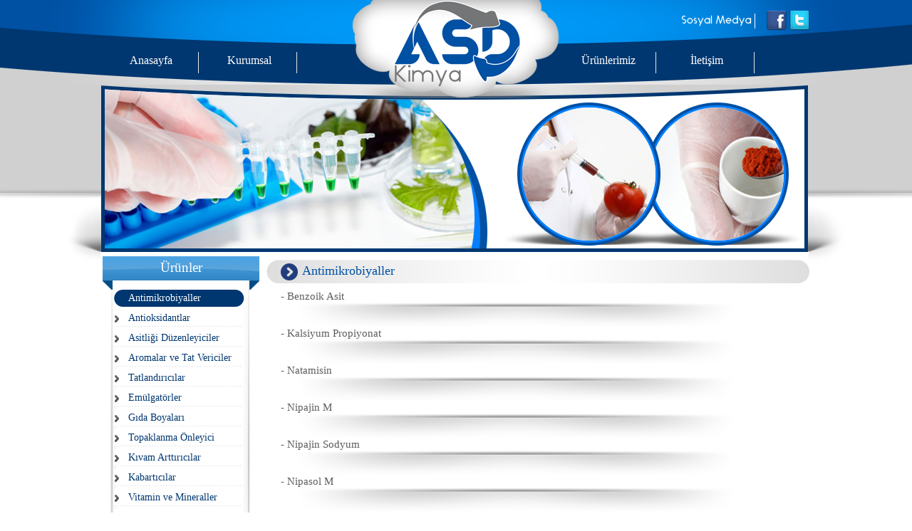

--- FILE ---
content_type: text/html
request_url: http://asdkimya.com/antimikrobiyaller/
body_size: 8672
content:
<!DOCTYPE html PUBLIC "-//W3C//DTD XHTML 1.0 Transitional//EN" "http://www.w3.org/TR/xhtml1/DTD/xhtml1-transitional.dtd">
<html xmlns="http://www.w3.org/1999/xhtml">
<head>
<title>Antimikrobiyaller - Gıda Kimyasalları - Asd Kimya</title>
<meta name="description" content="Benzoik Asit, Natamisin, Nipajin M, Potasyum Nitrit, Sodyum Nitrat en başta gelen Antimikrobiyaller gıda kimyasalları arasındadır." />
<meta name="keywords" content="gıda kimyasalları, antimikrobiyaller, antioksidanlar, tatlandırıcılar, gıda boyaları, renklendiriciler" />
<meta name="keyphrases" content="gıda kimyasalları, tatlandırıcılar, renklendiriciler" />
<meta http-equiv="Content-Type" content="text/html; charset=utf-8" />
<meta name="author" content="www.asdkimya.com" />
<meta name="resource-type" content="document" />
<meta name="rating" content="general, health, body" />
<meta name="distribution" content="global" />
<meta name="copyright" content="gıda kimyasalları" />
<meta name="googlebot" content="all, index, follow, archive" />
<meta name="robots" content="all, index, follow, archive" />
<meta name="revisit-after" content="7" />
<meta http-equiv="content-language" content="tr" />
<meta http-equiv="cache-control" content="no-cache" />
<link rel="shortcut icon" href="../images/asdkimya.ico" type="image/x-icon" >
<link href="../style.css" rel="stylesheet" type="text/css" />
<script src="../Scripts/swfobject_modified.js" type="text/javascript"></script>
<link rel="canonical" href="http://www.asdkimya.com/antimikrobiyaller/" />
</head>

<body>

<div id="banner-bg2">

<div id="header-bg">
	<div class="header-genel">
    <div class="banner-sosyalmedyagenel">
    <div class="banner-sosyalmedya">
    
    	<div class="facebook"><a href="#" class="facebook1" title="Facebook"></a></div>
        
        <div class="twitter"><a href="#" class="twitter1" title="Twitter"></a></div>
    
    </div>
    </div>
    
    <div class="menu-sol">
    
    <ul id="menu2sol">

            <li><a href="../index.html" title="Gıda Kimyasalları">Anasayfa</a></li>

            <li><a href="../gida-kimyasallari-kurumsal" title="Gıda Kimyasalları - Kurumsal">Kurumsal</a></li> 
			</ul>

    
    </div>
    
    <div class="logo"><img src="../images/asdkimya-logo.png" alt="Asd Kimya" width="193" height="121" title="Asd Kimya"/></div>
    
    <div class="menu-sag">
    
    <ul id="menu2sag">

            <li><a href="../gida-kimyasallari-urunler" title="Gıda Kimyasalları-urunlerimiz">Ürünlerimiz</a></li>

            <li><a href="../gida-kimyasallari-iletisim" title="Gıda Kimyasalları - İletişim">İletişim</a></li> 
			</ul>
    
    </div>
    
    </div>
    
    <div id="icerik-banner"><img src="../images/antimikrobiyaller-gidakimyasallari.png" width="1089" height="251" alt="Gıda Kimyasalları - Antimikrobiyaller" title="Gıda Kimyasalları - Antimikrobiyaller"/></div>

</div>

</div>

<div id="orta-icerik-genel">
<div id="orta-icerik">

	<div class="solmenu">
    
    	<div class="solmenu-baslik">Ürünler</div>
        
        <ul id="sol-menu-urunler">
            <li><a href="../antimikrobiyaller" title="Antimikrobiyaller" class="current">Antimikrobiyaller</a></li>
            
            <li><a href="../antioksidantlar" title="Antioksidantlar">Antioksidantlar</a></li>
            
            <li><a href="../asitligi-duzenleyiciler" title="Asitliği Düzenleyiciler">Asitliği Düzenleyiciler</a></li>
            
            <li><a href="../aromalar-tat-vericiler/" title="Aromalar ve Tat Vericiler">Aromalar ve Tat Vericiler</a></li>
            
            <li><a href="../tatlandiricilar" title="Tatlandırıcılar">Tatlandırıcılar</a></li>
            
            <li><a href="../emulgatorler" title="Emülgatörler">Emülgatörler</a></li>
            
            <li><a href="../gida-boyalari" title="Gıda Boyaları">Gıda Boyaları</a></li>
            
            <li><a href="../topaklanma-onleyici" title="Topaklanma Önleyici">Topaklanma Önleyici</a></li>
            
            <li><a href="../kivam-arttiricilar" title="Kıvam Arttırıcılar">Kıvam Arttırıcılar</a></li>
            
            <li><a href="../kabarticilar" title="Kabartıcılar">Kabartıcılar</a></li>
            
            <li><a href="../vitamin-mineraller/" title="Vitamin ve Mineraller">Vitamin ve Mineraller</a></li>
            
            <li><a href="../tasiyici-cozuculer" title="Taşıyıcı ve Çözücüler">Taşıyıcı ve Çözücüler</a></li>
            
            <li><a href="../digerleri" title="Diğerleri">Diğerleri</a></li>

			</ul>
        
            
            <div class="solmenu-baslik">Referanslar</div>
            
            <div class="referanslar">
            
           <object id="FlashID" classid="clsid:D27CDB6E-AE6D-11cf-96B8-444553540000" width="150" height="105">
              <param name="movie" value="../referanslar.swf" />
              <param name="quality" value="high" />
              <param name="wmode" value="opaque" />
              <param name="swfversion" value="11.0.0.0" />
             <!-- This param tag prompts users with Flash Player 6.0 r65 and higher to download the latest version of Flash Player. Delete it if you don't want users to see the prompt. -->
              <param name="expressinstall" value="../Scripts/expressInstall.swf" />
              <!-- Next object tag is for non-IE browsers. So hide it from IE using IECC. -->
              <!--[if !IE]>-->
              <object type="application/x-shockwave-flash" data="../referanslar.swf" width="150" height="105">
                <!--<![endif]-->
                <param name="quality" value="high" />
                <param name="wmode" value="opaque" />
                <param name="swfversion" value="11.0.0.0" />
                <param name="expressinstall" value="../Scripts/expressInstall.swf" />
                <!-- The browser displays the following alternative content for users with Flash Player 6.0 and older. -->
                <div>
                  <h4>Content on this page requires a newer version of Adobe Flash Player.</h4>
                  <p><a href="http://www.adobe.com/go/getflashplayer"><img src="http://www.adobe.com/images/shared/download_buttons/get_flash_player.gif" alt="Get Adobe Flash player" width="112" height="33" /></a></p>
                </div>
                <!--[if !IE]>-->
              </object>
              <!--<![endif]-->
            </object>
            
            </div>
            
    </div>
    
    <div id="orta-icerik-sag">
    <div class="ortaicerik-baslik"><h1 title="Antimikrobiyaller">Antimikrobiyaller</h1></div>
    <p>- Benzoik Asit</p>
    
    <div class="ara"></div>
    
    <p>- Kalsiyum Propiyonat</p>
    
    <div class="ara"></div>
    
    <p>- Natamisin</p>
    
    <div class="ara"></div>
    
    <p>- Nipajin M</p>
    
    <div class="ara"></div>
    
    <p>- Nipajin Sodyum</p>
    
    <div class="ara"></div>
    
    <p>- Nipasol M</p>
    
    <div class="ara"></div>
    
    <p>- Nipasol Sodyum</p>
    
    <div class="ara"></div>
    
    <p>- Potasyum Nitrit</p>
    
    <div class="ara"></div>
    
    <p>- Potasyum Sorbat</p>
    
    <div class="ara"></div>
    
    <p>- Sodyum Metabi Sülfit</p>
    
    <div class="ara"></div>
    
    <p>- Sorbik Asit</p>
    
    <div class="ara"></div>
    
    <p>- Sodyum Askorbat</p>
    
    <div class="ara"></div>
    
    <p>- Sodyum Laktat</p>
    
    <div class="ara"></div> 
    
    <p>- Sodyum Nitrat</p>
    
    <div class="ara"></div>
    
    <p>- Sodyum Benzoat</p>
    
    <div class="ara"></div>
    
    
    
    </div>

</div>
</div>

<div id="footer">

	<div class="footer-genel">
    
   	  <div class="footer-sol">
        	<div class="footer-iletisim"><img src="../images/footer-iletisim.png" alt="Gıda Kimyasalları - İletişim" width="185" height="48" title="Gıda Kimyasalları - İletişim"/></div>
            <div class="copyright">Copyright &copy; 2012 Asd Kimya Gıda Kimyasalları</div>
        
      </div>
      
      <div class="footer-sag">
      <div class="footer-logo"><img src="../images/footer-logo.png" alt="Gıda Kimyasalları" width="134" height="83" title="Gıda Kimyasalları"/></div>
      </div>
    
    </div>

</div>
<script type="text/javascript">
swfobject.registerObject("FlashID");
</script>
</body>
</html>



--- FILE ---
content_type: text/css
request_url: http://asdkimya.com/style.css
body_size: 8605
content:
body { margin-left: 0px; margin-top: 0px; margin-right: 0px; margin-bottom: 0px; }

#banner-bg{ width:100%; height:410px; float:left; background-image:url(images/banner-bg.png); background-position:center top; }

#banner-bg2{ width:100%; height:360px; float:left; background-image:url(images/banner-bg2.png); background-position:center top; background-repeat:no-repeat;}

#header-bg{ width:100%; height:119px; float:left; background-image:url(images/header-bg.png); background-position:center top;}

.header-genel{ width:992px; height:119px; margin:0px auto; }

.banner-sosyalmedya{ width:60px; height:28px; float:right; background-image:url(images/sosyalmedya-bg.png); margin-top:15px; padding-left:120px; }

.banner-sosyalmedyagenel{ width:992px; height:43px; float:left; }

.facebook{ width:28px; height:28px; float:left;}

.twitter{ width:28px; height:28px; float:right; }

a.facebook1{ width:28px; height:28px; float:left; background-image:url(images/facebook.png); }

a.facebook1:hover{ background-image:url(images/facebook-hover.png); }

a.twitter1{ width:28px; height:28px; float:left; background-image:url(images/twitter.png); }

a.twitter1:hover{ background-image:url(images/twitter-hover.png); }

#slider-bg{ width:1038px; height:295px; margin:0px auto; background-image:url(images/slider-bg.png); z-index:0; position:relative; padding-top:6px; padding-left:51px;}

#icerik-banner{ width:1089px; height:251px; margin:0px auto; z-index:0; position:relative;}

.menu-sol{ width:350px; height:40px; float:left; margin-top:30px; }

.menu-sag{ width:350px; height:40px; float:right; margin-top:30px; }

.logo{ width:231px; height:138px; float:left; background-image:url(images/logo-bg.png); margin-top:-43px; padding-left:60px; z-index:1; position:relative; margin-bottom:-20px;}

#menu2sol{
	margin:0;
	padding:0;
	list-style-type:none;
	width:auto;
	position:relative;
	display:block;
	height:27px;
	font-size:16px;
	font-family:Calibri;
	text-align:center;
}
#menu2sol li{
	float:left;
	margin:0 px;
	pading:0 px;
}
#menu2sol li a{
	display:block;
	float:left;
	color:#FFF;
	text-decoration:none;
	padding:3px 3px 0 0px;
	height:27px;
	width:135px;
	background-image:url(images/menu-bg.png);
	}
#menu2sol li a:hover{
	background:transparent url("images/menu-hover.png") no-repeat top center;
	color:#FFF;
	}
#menu2sol li a.current{
	background:transparent url("images/menu-hover.png") no-repeat top center;
	color:#FFF;
}

#menu2sag{
	margin:0;
	padding:0;
	list-style-type:none;
	width:auto;
	position:relative;
	display:block;
	height:27px;
	font-size:16px;
	font-family:Calibri;
	text-align:center;
}
#menu2sag li{
	float:left;
	margin:0;
	pading:0;
}
#menu2sag li a{
	display:block;
	float:left;
	color:#FFF;
	text-decoration:none;
	padding:3px 3px 0 0px;
	height:27px;
	width:135px;
	background-image:url(images/menu-bg.png);
	}
#menu2sag li a:hover{
	background:transparent url("images/menu-hover.png") no-repeat top center;
	color:#FFF;
	}
#menu2sag li a.current{
	background:transparent url("images/menu-hover.png") no-repeat top center;
	color:#FFF;
}

#orta-icerik-genel{ width:100%; height:auto; float:left; }

#orta-icerik{ width:992px; height:auto; margin:0px auto; overflow:auto; position:relative; }

.solmenu{ width:220px; height:580px; float:left; background-image:url(images/solmenu-bg.png); background-repeat:repeat-y; background-position:center;}

#footer{ width:100%; height:132px; float:left; background-image:url(images/footer-bg.png); background-position:center top;  }

.solmenu-baslik{ width:220px; height:42px; float:left; background-image:url(images/baslik-bg.png); margin-left:0px; z-index:3; font-family:Calibri; font-size:19px; color:#FFF; text-align:center; padding-top:5px;}

ul#sol-menu-urunler{ margin:0;
                padding:0;
                list-style-type:none;
                width:auto;
                position:relative;
                display:block;
                height:40px;
                font-size:14px;
                font-family:Calibri;
                margin-left:-14px;
				margin-left:16px;
}
ul#sol-menu-urunler li{
                display:block;
                float:left;
                margin:0;
                width:183px;
}
ul#sol-menu-urunler li a{
                display:block;
                float:left;
                color:#003770;
                text-decoration:none;
                padding:4px 0px 0 0px;
                height:24px;
                background:transparent url("images/sol-menu-bg.png") no-repeat top right;
                width:183px;
               text-indent:20px;
}
ul#sol-menu-urunler li a:hover{ background:transparent url("images/solmenu-hover.png") no-repeat top right; font-size:14px; font-family:Calibri; color:#FFF;        
}
ul#sol-menu-urunler li a.current{ background:url("images/solmenu-hover.png") no-repeat top right;font-size:14px; font-family:Calibri; color:#FFF;}
.footer-genel{ width:992px; height:132px; margin:0px auto; }
.footer-sol{ width:300px; height:90px; float:left; margin-top:30px;}
.footer-iletisim{ width:185px; height:48px; float:left; }
.copyright{ width:300px; height:20px; float:left; margin-top:20px; font-family:Calibri; font-size:15px; color:#FFF; }
.footer-sag{ width:250px; height:90px; float:right; margin-top:30px;}
.footer-logo{ width:134px; height:83px; float:right; }
.referanslar{ width:150px; height:105px; float:left; margin-left:35px; margin-top:10px; }
#orta-icerik-sag{ width:760px; height:auto; float:left; margin-left:10px;}
#orta-icerik-sag p{ font-family:Calibri; font-size:15px; color:#5d5d5d; margin:0px; text-indent:20px; text-align:justify; }
.ortaicerik-baslik{ width:742px; height:28px; float:left; background-image:url(images/ortaicerik-baslik-bg.png); padding-left:20px; padding-top:5px; margin-bottom:10px; margin-top:5px; }
.ortaicerik-baslik li{ height:24px; background-image:url(images/baslik-icon.png); background-repeat:no-repeat; font-family:Calibri; font-size:18px; color:#0050a3; text-indent:30px; list-style:none;}
.orta-icerik-sag-resim{ width:199px; height:113px; float:right; border:5px solid #0051a4; margin-left:10px;}
.ara{ width:760px; height:35px; float:left; background-image:url(images/ara-bg.png); }
#iletisim-genel{ width:940px; height:auto; float:left;}
.icerik-sag-resim{ width:184px; height:148px; float:right; } 















ul li { display: inline; }
	#fade {
	display: none;
	background: #000; 
	position: fixed; left: 0; top: 0; 
	z-index: 10;
	width: 100%; height: 100%;
	opacity: .80;
	z-index: 9999;
	
}
.popup_block{
	display: none;
	background:#cdcdcd;
	padding: 10px; 	
	border: 5px solid #fff;
	float: left;
	font-size: 1.2em;
	position: fixed;
	top: 50%; left: 50%;
	z-index: 99999;
	-webkit-box-shadow: 0px 0px 5px #000;
	-moz-box-shadow: 0px 0px 5px #000;
	box-shadow: 0px 0px 5px #000;
	-webkit-border-radius: 0px;
	-moz-border-radius: 0px;
	border-radius: 0px;
}
img.btn_close {
	float: right; 
	margin: 0px 0px 0 0;
}
.popup1 p {
	margin-left:5px;
	font-family:Calibri;
	font-size:24px;
	color:#135054;
	
}

.popup_block h2
{
	margin-left:300px;
	font-family:Calibri;
	font-size:18px;
	color:#135054;
}
.popup_block p
{
	margin-left:240px;
	margin-right:20px;
	font-family:Calibri;
	font-size:14px;
	color:#040404;
	text-align:justify;
	margin-top:50px;
}

*html #fade {
	position: absolute;
}
*html .popup_block {
	position: absolute;
}

#orta-icerik-sag p a:link{ font-family:Calibri; font-size:15px; color:#5d5d5d; text-align:justify; text-decoration:none;}  #orta-icerik-sag p a:hover{ font-family:Calibri; font-size:15px; color:#0050a3; text-align:justify; text-decoration:none;} #orta-icerik-sag p a:active{ font-family:Calibri; font-size:15px; color:#5d5d5d; text-align:justify; text-decoration:none;}  #orta-icerik-sag p a:visited{ font-family:Calibri; font-size:15px; color:#0050a3; text-align:justify; text-decoration:none;}




.ortaicerik-baslik h1{ height:24px; background-image:url(images/baslik-icon.png); background-repeat:no-repeat; font-family:Calibri; font-size:18px; color:#0050a3; text-indent:30px; list-style:none; font-weight:normal; margin-top:0px;}

.ortaicerik-baslik h2{ height:24px; background-image:url(images/baslik-icon.png); background-repeat:no-repeat; font-family:Calibri; font-size:18px; color:#0050a3; text-indent:30px; list-style:none; font-weight:normal; margin-top:0px;}